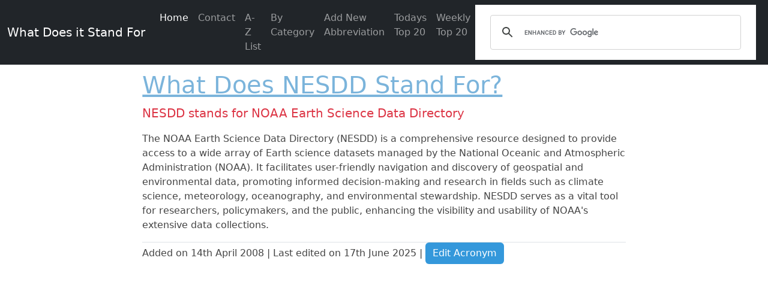

--- FILE ---
content_type: text/html; charset=utf-8
request_url: https://www.google.com/recaptcha/api2/aframe
body_size: 115
content:
<!DOCTYPE HTML><html><head><meta http-equiv="content-type" content="text/html; charset=UTF-8"></head><body><script nonce="7mQUiCW_xVO8KKv2YN2Jfg">/** Anti-fraud and anti-abuse applications only. See google.com/recaptcha */ try{var clients={'sodar':'https://pagead2.googlesyndication.com/pagead/sodar?'};window.addEventListener("message",function(a){try{if(a.source===window.parent){var b=JSON.parse(a.data);var c=clients[b['id']];if(c){var d=document.createElement('img');d.src=c+b['params']+'&rc='+(localStorage.getItem("rc::a")?sessionStorage.getItem("rc::b"):"");window.document.body.appendChild(d);sessionStorage.setItem("rc::e",parseInt(sessionStorage.getItem("rc::e")||0)+1);localStorage.setItem("rc::h",'1769570005064');}}}catch(b){}});window.parent.postMessage("_grecaptcha_ready", "*");}catch(b){}</script></body></html>

--- FILE ---
content_type: text/css
request_url: https://www.wdisf.com/css/styles.css
body_size: 316
content:
body {
    padding-top: 60px;
    color: #444;
}

@media (min-width: 992px) {
    body {
        padding-top: 70px;
    }
}

a {
    color: #7bb4db;
}

.WDISFcolour {
    color: #7bb4db !important;
}


.WDISFbutton {
    background-color: #3498db; /* Replace with your desired color */
    color: white; /* Optional: set the text color for contrast */
    border: none; /* Optional: remove the default border */
}





/*Share Buttons CSS*/
ul.share-buttons {
    list-style: none;
    padding: 0;
}

    ul.share-buttons li {
        display: inline;
    }

    ul.share-buttons .sr-only {
        position: absolute;
        clip: rect(1px 1px 1px 1px);
        clip: rect(1px, 1px, 1px, 1px);
        padding: 0;
        border: 0;
        height: 1px;
        width: 1px;
        overflow: hidden;
    }
/*Share Buttons CSS*/




@media (min-width: 576px) {
    /* Large screens: label and box on one line */
    .search-label.d-none.d-sm-inline-block {
        vertical-align: middle;
    }

    .gcse-search {
        display: inline-block;
        vertical-align: middle;
        width: auto;
    }
}

@media (max-width: 575.98px) {
    /* Small screens: label above search box (block layout) */
    .gcse-search {
        display: block;
    }
}